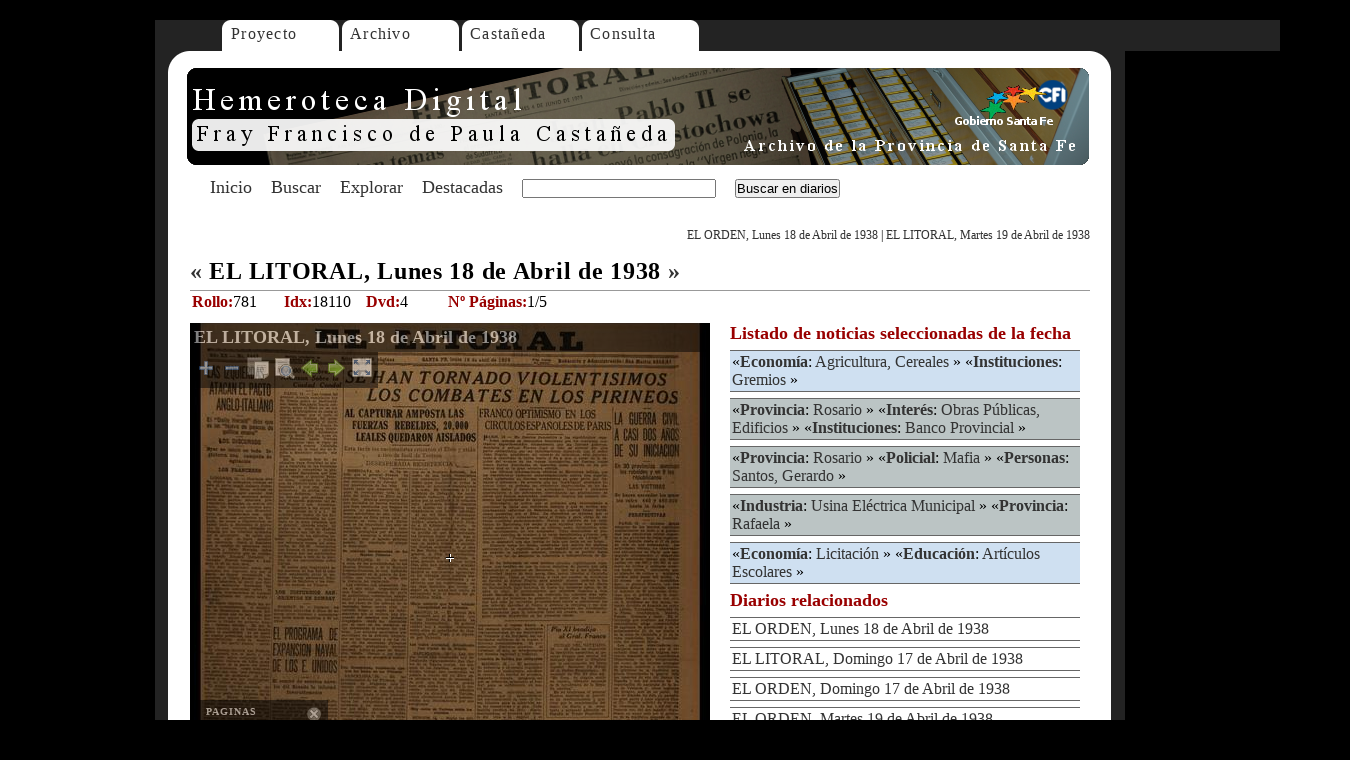

--- FILE ---
content_type: text/html; charset=UTF-8
request_url: https://www.santafe.gob.ar/hemeroteca/diario/18110/?page=1
body_size: 2842
content:
<!DOCTYPE html PUBLIC "-//W3C//DTD XHTML 1.0 Transitional//EN" "http://www.w3.org/TR/xhtml1/DTD/xhtml1-transitional.dtd">
<html xmlns="http://www.w3.org/1999/xhtml">
    <head>
        <meta http-equiv="Content-Type" content="text/html; charset=utf-8" />
        <title>Hemeroteca Digital - Diarios Hist&oacute;ricos en Internet - Prov. Santa F&eacute; - Rep&uacute;blica Argentina</title>
        <link href="/hemeroteca/hemeroteca.css" rel="stylesheet" type="text/css" />
        <link href="/hemeroteca/jqviewer.css" rel="stylesheet" type="text/css" />
        <!-- agregado ga -->
        <script type="text/javascript">
            var gaJsHost = (("https:" == document.location.protocol) ? "https://ssl." : "http://www.");
            document.write(unescape("%3Cscript src='" + gaJsHost + "google-analytics.com/ga.js' type='text/javascript'%3E%3C/script%3E"));
        </script>
        <script type="text/javascript">
            var pageTracker = _gat._getTracker("UA-5024869-1");
            pageTracker._initData();
            pageTracker._trackPageview();
        </script>
        <!-- fin agregado ga -->
        <script type="text/javascript">
            var url_site = '/hemeroteca/';
            var url_site_full = 'https://www.santafe.gob.ar/hemeroteca/';
            /*var disqus_developer = 1;*/
        </script>
        <script src="/hemeroteca/js/jqimgviewer.comp.js" type="text/javascript"></script>
        <script src="/hemeroteca/js/consulta.js" type="text/javascript"></script>
        <script src="/hemeroteca/js/jquery-1.3.2.min.js" type="text/javascript"></script>
    </head>

    <body>
        <div id="page">
            <div id="menuarriba">
                <div id="mnu00"></div>
                <div id="mnu01">
                    <ul>
                        <li><a href="/hemeroteca/articulo/proyecto/">Proyecto</a></li>
                    </ul>
                </div>
                <div id="mnu02">
                    <ul>
                        <li><a href="/hemeroteca/articulo/archivo/">Archivo</a></li>
                    </ul>
                </div>
                <div id="mnu03">
                    <ul>
                        <li><a href="/hemeroteca/articulo/castaneda/">Casta&ntilde;eda</a></li>
                    </ul>
                </div>
                <div id="mnu04">
                    <ul>
                        <li><a href="javascript:void(0)" onclick="desplegar_consulta(''); return false;">Consulta</a></li>
                    </ul>
                </div>
                <div id="mnu05">
                </div>

            </div>

            <div id="banner"><img src="/hemeroteca/imagenes/hemefray.png" alt="Hemeroteca Digital" /></div>

            <div id="menu-abajo-banner">
                <form method="get" id="searchform" action="/hemeroteca/buscar/">
                    <div id="menuitems">
                        <ul>
                            <li><a href="/hemeroteca/articulo/portada/">Inicio</a></li>        
                            <li><a href="/hemeroteca/formbuscar.php">Buscar</a></li>
                            <li><a href="/hemeroteca/descriptores.php">Explorar</a></li>	
                            <li><a href="/hemeroteca/articulo/destacadas/">Destacadas</a></li>


                            <li><input name="palabra" id="palabra" type="text" class="frmtextbuscar" /></li>
                            <li><input type="submit" name="Submit" value="Buscar en diarios" /></li>

                        </ul>
                    </div>
                </form>		
            </div>

            <!--TERMINA HEADER -->



            <div class="diario">	<div class="navegacion"><a href="/hemeroteca/diario/3584/">EL ORDEN, Lunes 18 de Abril de 1938</a> | <a href="/hemeroteca/diario/18111/">EL LITORAL, Martes 19 de Abril de 1938</a></div>		<div class="titulo"><a href="/hemeroteca/diario/18109/">&laquo;</a> EL LITORAL, Lunes 18 de Abril de 1938 <a href="/hemeroteca/diario/18111/">&raquo;</a></div>		<div class="adicionales">
		<table border="0" cellspacing="2" cellpadding="2">
    	<tr>      	
      	<td width="90"><span class="color-bordo"><strong>Rollo:</strong></span>781</td>
      	<td width="80"><span class="color-bordo"><strong>Idx:</strong></span>18110</td>
      	<td width="80"><span class="color-bordo"><strong>Dvd:</strong></span>4</td>
      	<td width="130"><span class="color-bordo"><strong>Nº Páginas:</strong></span>1/5</td>
    	</tr>
  		</table>
		</div><div style="float: left">		<script type="text/javascript">
    <!--

 $(document).ready(function(){
 	
    jqviewer.init();	
    jqviewer.LoadInViewer(18110, 1, -1, 0, 0);
 		        
			
 });

    
    //-->
</script>	<div class="visor">
	<div class="imageViewer">	
	   <div class="well"></div>
       <div class="surface"></div>       
	   <div class="actions">
            <img src="/hemeroteca/imagenes/iconos/zoommas.png" alt="zoom+" class="zoommore" />
            <img src="/hemeroteca/imagenes/iconos/zoommenos.png" alt="zoom-" class="zoomminus" />            
            <img src="/hemeroteca/imagenes/iconos/pagina.png" alt="pag" class="changepage" />
            <img src="/hemeroteca/imagenes/iconos/search.png" alt="Info" class="information" />
			<img src="/hemeroteca/imagenes/iconos/pagant.png" alt="Pág. Ant." class="previous" />
            <img src="/hemeroteca/imagenes/iconos/pagsig.png" alt="Pág. Sig." class="next" />            
			<img src="/hemeroteca/imagenes/iconos/fullscreen.png" alt="Ampliar." class="full" />
	    </div>		
		<div class="titleimage"></div>
		<div class="pages">
			<div class="page">PAGINAS</div>
			<div class="listpages"></div>
			<img src="/hemeroteca/imagenes/iconos/close.png" alt="Cerrar" class="close" />			
		</div>
		<div class="info">
			<div class="infotitle">INFORMACION</div>
			<div class="infotext">No hay información disponible</div>
			<img src="/hemeroteca/imagenes/iconos/close.png" alt="Cerrar" class="close" />		
		</div>
		<div class="status">Información</div>				
	</div>
	</div>
	
	<div class="url_permanent"><h3>Comparte esta noticia copiando el siguiente enlace:</h3><input type="text" name="url" class="permanentlink" id="url" value="" /></div></div><div class="noticias"><h1>Listado de noticias seleccionadas de la fecha</h1><div class="listado"><ul><li class="locales"> &laquo;<a href="/hemeroteca/descriptores/8/1/"><span class="categorialist">Economía</span></a>: <a href="/hemeroteca/buscar/?palabra=%2Bagricultura+%2Bcereales">Agricultura, Cereales</a> &raquo; &laquo;<a href="/hemeroteca/descriptores/19/1/"><span class="categorialist">Instituciones</span></a>: <a href="/hemeroteca/buscar/?palabra=%2Bgremios">Gremios</a> &raquo;</li><li class="region"> &laquo;<a href="/hemeroteca/descriptores/13/1/"><span class="categorialist">Provincia</span></a>: <a href="/hemeroteca/buscar/?palabra=%2Brosario">Rosario</a> &raquo; &laquo;<a href="/hemeroteca/descriptores/5/1/"><span class="categorialist">Interés</span></a>: <a href="/hemeroteca/buscar/?palabra=%2Bobras+%2Bpúblicas+%2Bedificios">Obras Públicas, Edificios</a> &raquo; &laquo;<a href="/hemeroteca/descriptores/19/1/"><span class="categorialist">Instituciones</span></a>: <a href="/hemeroteca/buscar/?palabra=%2Bbanco+%2Bprovincial">Banco Provincial</a> &raquo;</li><li class="region"> &laquo;<a href="/hemeroteca/descriptores/13/1/"><span class="categorialist">Provincia</span></a>: <a href="/hemeroteca/buscar/?palabra=%2Brosario">Rosario</a> &raquo; &laquo;<a href="/hemeroteca/descriptores/17/1/"><span class="categorialist">Policial</span></a>: <a href="/hemeroteca/buscar/?palabra=%2Bmafia">Mafia</a> &raquo; &laquo;<a href="/hemeroteca/descriptores/16/1/"><span class="categorialist">Personas</span></a>: <a href="/hemeroteca/buscar/?palabra=%2Bsantos+%2Bgerardo">Santos, Gerardo</a> &raquo;</li><li class="region"> &laquo;<a href="/hemeroteca/descriptores/25/1/"><span class="categorialist">Industria</span></a>: <a href="/hemeroteca/buscar/?palabra=%2Busina+%2Beléctrica+%2Bmunicipal">Usina Eléctrica Municipal</a> &raquo; &laquo;<a href="/hemeroteca/descriptores/13/1/"><span class="categorialist">Provincia</span></a>: <a href="/hemeroteca/buscar/?palabra=%2Brafaela">Rafaela</a> &raquo;</li><li class="locales"> &laquo;<a href="/hemeroteca/descriptores/8/1/"><span class="categorialist">Economía</span></a>: <a href="/hemeroteca/buscar/?palabra=%2Blicitación">Licitación</a> &raquo; &laquo;<a href="/hemeroteca/descriptores/7/1/"><span class="categorialist">Educación</span></a>: <a href="/hemeroteca/buscar/?palabra=%2Bartículos+%2Bescolares">Artículos Escolares</a> &raquo;</li></ul></div><h1>Diarios relacionados</h1><div class="listado"><ul><li><a href="/hemeroteca/diario/3584/">EL ORDEN, Lunes 18 de Abril de 1938</a></li><li><a href="/hemeroteca/diario/18109/">EL LITORAL, Domingo 17 de Abril de 1938</a></li><li><a href="/hemeroteca/diario/3583/">EL ORDEN, Domingo 17 de Abril de 1938</a></li><li><a href="/hemeroteca/diario/3585/">EL ORDEN, Martes 19 de Abril de 1938</a></li><li><a href="/hemeroteca/diario/18111/">EL LITORAL, Martes 19 de Abril de 1938</a></li><ul></div></div></div>



            <!--EMPIEZA FOOTER-->
            <div id="divisor"></div>
            <div id="menu-abajo-varios">
                <p>
                    <a href="/hemeroteca/articulo/portada/">Inicio</a> | 
                    <span class="destacar"><a href="/hemeroteca/descriptores.php">Explorar</a></span> | 
                    <a href="/hemeroteca/formbuscar.php">Buscar</a> | 
                    <span class="destacar"><a href="/hemeroteca/articulo/destacadas/">Destacadas</a></span> | 
                    <a href="/hemeroteca/articulo/conceptos/">Conceptos</a> | 
                    <a href="/hemeroteca/articulo/santafe/">Santa Fe</a> | 
                    <a href="/hemeroteca/articulo/elorden/">El Orden</a> | 
                    <span class="destacar"><a href="/hemeroteca/articulo/ellitoral/">El Litoral</a></span> | 
                    <a href="/hemeroteca/articulo/presentacion/">Presentaci&oacute;n</a> 
                </p>
                <p>
                    <a href="/hemeroteca/articulo/colecciones/">Colecciones</a> | 
                    <a href="http://www.ceride.gov.ar/sipar/">SIPAR</a> | 
                    <a href="http://www.santafe.gov.ar/archivodecretos/">Decretos (Archivo)</a> | 
                    <a href="http://www.santafe.gov.ar/florianpaucke">Florian Paucke</a> | 
                    <a href="https://www.cfi.org.ar/">CFI</a> | 
                    <a href="http://www.santafe.gov.ar/censo1887/">Censo 1887</a> | 
                    <a href="/hemeroteca/articulo/belgrano/">Belgrano</a> </p> 
            </div>
            <div id="menu-abajo-todo">
                <a href="/hemeroteca/articulo/proyecto/">Proyecto</a> | 
                <a href="/hemeroteca/articulo/archivo/">Archivo</a> | 
                <a href="/hemeroteca/articulo/castaneda/">Casta&ntilde;eda</a> | 
<!--                <a href="/hemeroteca/articulo/institucional/">Institucional</a> | -->
                <a href="javascript:void(0)" onclick="desplegar_consulta(''); return false;">Consulta</a> | 
                <a href="/hemeroteca/articulo/condiciones/">T&eacute;rminos y Condiciones</a></div>
            <div id="abajo"><img src="/hemeroteca/imagenes/abajo.gif" alt="abajo" /></div>

        </div>

    </body>
</html>


--- FILE ---
content_type: text/html; charset=UTF-8
request_url: https://www.santafe.gob.ar/hemeroteca/json/js_titulo.php?idx=18110
body_size: 74
content:
{"nombre_diario":"EL LITORAL, Lunes 18 de Abril de 1938"}